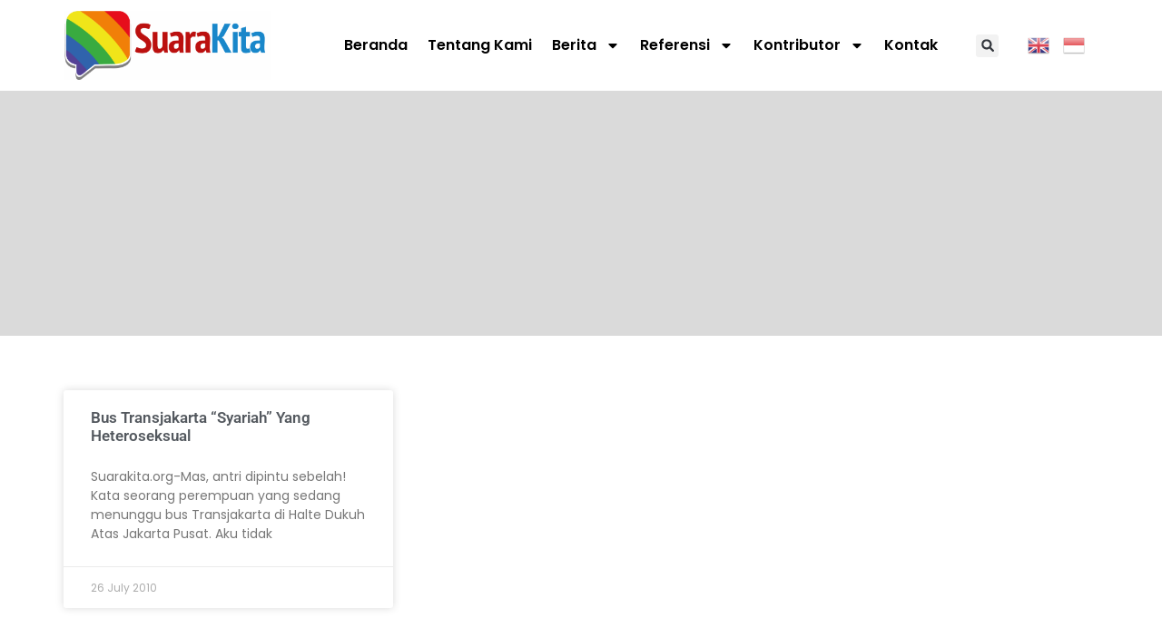

--- FILE ---
content_type: text/css
request_url: https://suarakita.org/wp-content/uploads/elementor/css/post-37258.css?ver=1755592813
body_size: 2288
content:
.elementor-widget-container .eael-protected-content-message{font-family:var( --e-global-typography-secondary-font-family ), Sans-serif;font-weight:var( --e-global-typography-secondary-font-weight );}.elementor-widget-container .protected-content-error-msg{font-family:var( --e-global-typography-secondary-font-family ), Sans-serif;font-weight:var( --e-global-typography-secondary-font-weight );}.elementor-37258 .elementor-element.elementor-element-1e833177{--display:flex;--min-height:15vh;--flex-direction:row;--container-widget-width:calc( ( 1 - var( --container-widget-flex-grow ) ) * 100% );--container-widget-height:100%;--container-widget-flex-grow:1;--container-widget-align-self:stretch;--flex-wrap-mobile:wrap;--align-items:stretch;--gap:10px 10px;--row-gap:10px;--column-gap:10px;border-style:solid;--border-style:solid;border-width:0px 0px 0px 0px;--border-top-width:0px;--border-right-width:0px;--border-bottom-width:0px;--border-left-width:0px;--border-radius:0px 0px 0px 0px;box-shadow:0px -100px 15px 90px rgba(0, 0, 0, 0.99);--padding-top:0px;--padding-bottom:0px;--padding-left:0px;--padding-right:0px;}.elementor-37258 .elementor-element.elementor-element-1e833177:not(.elementor-motion-effects-element-type-background), .elementor-37258 .elementor-element.elementor-element-1e833177 > .elementor-motion-effects-container > .elementor-motion-effects-layer{background-color:#FFFFFF;}.elementor-37258 .elementor-element.elementor-element-153176a1{--display:flex;--justify-content:center;}.elementor-widget-theme-site-logo .eael-protected-content-message{font-family:var( --e-global-typography-secondary-font-family ), Sans-serif;font-weight:var( --e-global-typography-secondary-font-weight );}.elementor-widget-theme-site-logo .protected-content-error-msg{font-family:var( --e-global-typography-secondary-font-family ), Sans-serif;font-weight:var( --e-global-typography-secondary-font-weight );}.elementor-widget-theme-site-logo .widget-image-caption{color:var( --e-global-color-text );font-family:var( --e-global-typography-text-font-family ), Sans-serif;font-weight:var( --e-global-typography-text-font-weight );}.elementor-37258 .elementor-element.elementor-element-766ce184 > .elementor-widget-container{margin:0px 0px 0px 0px;padding:0px 0px 0px 0px;}.elementor-37258 .elementor-element.elementor-element-766ce184{text-align:left;}.elementor-37258 .elementor-element.elementor-element-766ce184 img{width:85%;max-width:100%;}.elementor-37258 .elementor-element.elementor-element-5ab166ba{--display:flex;--justify-content:center;}.elementor-widget-nav-menu .eael-protected-content-message{font-family:var( --e-global-typography-secondary-font-family ), Sans-serif;font-weight:var( --e-global-typography-secondary-font-weight );}.elementor-widget-nav-menu .protected-content-error-msg{font-family:var( --e-global-typography-secondary-font-family ), Sans-serif;font-weight:var( --e-global-typography-secondary-font-weight );}.elementor-widget-nav-menu .elementor-nav-menu .elementor-item{font-family:var( --e-global-typography-primary-font-family ), Sans-serif;font-weight:var( --e-global-typography-primary-font-weight );}.elementor-widget-nav-menu .elementor-nav-menu--main .elementor-item{color:var( --e-global-color-text );fill:var( --e-global-color-text );}.elementor-widget-nav-menu .elementor-nav-menu--main .elementor-item:hover,
					.elementor-widget-nav-menu .elementor-nav-menu--main .elementor-item.elementor-item-active,
					.elementor-widget-nav-menu .elementor-nav-menu--main .elementor-item.highlighted,
					.elementor-widget-nav-menu .elementor-nav-menu--main .elementor-item:focus{color:var( --e-global-color-accent );fill:var( --e-global-color-accent );}.elementor-widget-nav-menu .elementor-nav-menu--main:not(.e--pointer-framed) .elementor-item:before,
					.elementor-widget-nav-menu .elementor-nav-menu--main:not(.e--pointer-framed) .elementor-item:after{background-color:var( --e-global-color-accent );}.elementor-widget-nav-menu .e--pointer-framed .elementor-item:before,
					.elementor-widget-nav-menu .e--pointer-framed .elementor-item:after{border-color:var( --e-global-color-accent );}.elementor-widget-nav-menu{--e-nav-menu-divider-color:var( --e-global-color-text );}.elementor-widget-nav-menu .elementor-nav-menu--dropdown .elementor-item, .elementor-widget-nav-menu .elementor-nav-menu--dropdown  .elementor-sub-item{font-family:var( --e-global-typography-accent-font-family ), Sans-serif;font-weight:var( --e-global-typography-accent-font-weight );}.elementor-37258 .elementor-element.elementor-element-30288285 .elementor-menu-toggle{margin:0 auto;}.elementor-37258 .elementor-element.elementor-element-30288285 .elementor-nav-menu .elementor-item{font-family:"Poppins", Sans-serif;font-size:16px;font-weight:600;}.elementor-37258 .elementor-element.elementor-element-30288285 .elementor-nav-menu--main .elementor-item{color:#000000;fill:#000000;padding-left:14px;padding-right:14px;}.elementor-37258 .elementor-element.elementor-element-30288285 .elementor-nav-menu--main .elementor-item:hover,
					.elementor-37258 .elementor-element.elementor-element-30288285 .elementor-nav-menu--main .elementor-item.elementor-item-active,
					.elementor-37258 .elementor-element.elementor-element-30288285 .elementor-nav-menu--main .elementor-item.highlighted,
					.elementor-37258 .elementor-element.elementor-element-30288285 .elementor-nav-menu--main .elementor-item:focus{color:#B90505;fill:#B90505;}.elementor-37258 .elementor-element.elementor-element-30288285 .elementor-nav-menu--main .elementor-item.elementor-item-active{color:#B90505;}.elementor-37258 .elementor-element.elementor-element-30288285 .elementor-nav-menu--dropdown a, .elementor-37258 .elementor-element.elementor-element-30288285 .elementor-menu-toggle{color:#000000;fill:#000000;}.elementor-37258 .elementor-element.elementor-element-30288285 .elementor-nav-menu--dropdown{background-color:#FFFFFF;}.elementor-37258 .elementor-element.elementor-element-30288285 .elementor-nav-menu--dropdown a:hover,
					.elementor-37258 .elementor-element.elementor-element-30288285 .elementor-nav-menu--dropdown a:focus,
					.elementor-37258 .elementor-element.elementor-element-30288285 .elementor-nav-menu--dropdown a.elementor-item-active,
					.elementor-37258 .elementor-element.elementor-element-30288285 .elementor-nav-menu--dropdown a.highlighted,
					.elementor-37258 .elementor-element.elementor-element-30288285 .elementor-menu-toggle:hover,
					.elementor-37258 .elementor-element.elementor-element-30288285 .elementor-menu-toggle:focus{color:#B90505;}.elementor-37258 .elementor-element.elementor-element-30288285 .elementor-nav-menu--dropdown a:hover,
					.elementor-37258 .elementor-element.elementor-element-30288285 .elementor-nav-menu--dropdown a:focus,
					.elementor-37258 .elementor-element.elementor-element-30288285 .elementor-nav-menu--dropdown a.elementor-item-active,
					.elementor-37258 .elementor-element.elementor-element-30288285 .elementor-nav-menu--dropdown a.highlighted{background-color:#02010100;}.elementor-37258 .elementor-element.elementor-element-30288285 .elementor-nav-menu--dropdown a.elementor-item-active{color:#B90505;background-color:#02010100;}.elementor-37258 .elementor-element.elementor-element-30288285 .elementor-nav-menu--dropdown .elementor-item, .elementor-37258 .elementor-element.elementor-element-30288285 .elementor-nav-menu--dropdown  .elementor-sub-item{font-family:"Poppins", Sans-serif;font-weight:normal;}.elementor-37258 .elementor-element.elementor-element-30288285 div.elementor-menu-toggle{color:#FFFFFF;}.elementor-37258 .elementor-element.elementor-element-30288285 div.elementor-menu-toggle svg{fill:#FFFFFF;}.elementor-37258 .elementor-element.elementor-element-7a67088{--display:flex;--justify-content:center;}.elementor-widget-search-form .eael-protected-content-message{font-family:var( --e-global-typography-secondary-font-family ), Sans-serif;font-weight:var( --e-global-typography-secondary-font-weight );}.elementor-widget-search-form .protected-content-error-msg{font-family:var( --e-global-typography-secondary-font-family ), Sans-serif;font-weight:var( --e-global-typography-secondary-font-weight );}.elementor-widget-search-form input[type="search"].elementor-search-form__input{font-family:var( --e-global-typography-text-font-family ), Sans-serif;font-weight:var( --e-global-typography-text-font-weight );}.elementor-widget-search-form .elementor-search-form__input,
					.elementor-widget-search-form .elementor-search-form__icon,
					.elementor-widget-search-form .elementor-lightbox .dialog-lightbox-close-button,
					.elementor-widget-search-form .elementor-lightbox .dialog-lightbox-close-button:hover,
					.elementor-widget-search-form.elementor-search-form--skin-full_screen input[type="search"].elementor-search-form__input{color:var( --e-global-color-text );fill:var( --e-global-color-text );}.elementor-widget-search-form .elementor-search-form__submit{font-family:var( --e-global-typography-text-font-family ), Sans-serif;font-weight:var( --e-global-typography-text-font-weight );background-color:var( --e-global-color-secondary );}.elementor-37258 .elementor-element.elementor-element-be75629 .elementor-search-form{text-align:center;}.elementor-37258 .elementor-element.elementor-element-be75629 .elementor-search-form__toggle{--e-search-form-toggle-size:33px;}.elementor-37258 .elementor-element.elementor-element-be75629 input[type="search"].elementor-search-form__input{font-family:"Poppins", Sans-serif;font-weight:400;}.elementor-37258 .elementor-element.elementor-element-be75629:not(.elementor-search-form--skin-full_screen) .elementor-search-form__container{border-radius:3px;}.elementor-37258 .elementor-element.elementor-element-be75629.elementor-search-form--skin-full_screen input[type="search"].elementor-search-form__input{border-radius:3px;}.elementor-37258 .elementor-element.elementor-element-3cecbcd{--display:flex;--justify-content:center;}.elementor-widget-shortcode .eael-protected-content-message{font-family:var( --e-global-typography-secondary-font-family ), Sans-serif;font-weight:var( --e-global-typography-secondary-font-weight );}.elementor-widget-shortcode .protected-content-error-msg{font-family:var( --e-global-typography-secondary-font-family ), Sans-serif;font-weight:var( --e-global-typography-secondary-font-weight );}.elementor-37258 .elementor-element.elementor-element-96e958a{--display:flex;--flex-direction:row;--container-widget-width:calc( ( 1 - var( --container-widget-flex-grow ) ) * 100% );--container-widget-height:100%;--container-widget-flex-grow:1;--container-widget-align-self:stretch;--flex-wrap-mobile:wrap;--justify-content:space-between;--align-items:center;border-style:solid;--border-style:solid;border-width:0px 0px 0px 0px;--border-top-width:0px;--border-right-width:0px;--border-bottom-width:0px;--border-left-width:0px;--border-radius:0px 0px 0px 0px;--padding-top:12px;--padding-bottom:12px;--padding-left:12px;--padding-right:12px;--z-index:100;}.elementor-37258 .elementor-element.elementor-element-96e958a:not(.elementor-motion-effects-element-type-background), .elementor-37258 .elementor-element.elementor-element-96e958a > .elementor-motion-effects-container > .elementor-motion-effects-layer{background-color:#FFFFFF;}.elementor-37258 .elementor-element.elementor-element-be8b85a{width:var( --container-widget-width, 23.367% );max-width:23.367%;--container-widget-width:23.367%;--container-widget-flex-grow:0;text-align:left;}.elementor-37258 .elementor-element.elementor-element-be8b85a > .elementor-widget-container{margin:0px 0px 0px 0px;padding:0px 0px 0px 0px;}.elementor-37258 .elementor-element.elementor-element-be8b85a.elementor-element{--flex-grow:0;--flex-shrink:0;}.elementor-37258 .elementor-element.elementor-element-be8b85a img{width:86%;max-width:100%;}.elementor-37258 .elementor-element.elementor-element-3ef47e1{width:auto;max-width:auto;}.elementor-37258 .elementor-element.elementor-element-3ef47e1 .elementor-menu-toggle{margin:0 auto;}.elementor-37258 .elementor-element.elementor-element-3ef47e1 .elementor-nav-menu .elementor-item{font-family:"Poppins", Sans-serif;font-size:16px;font-weight:600;}.elementor-37258 .elementor-element.elementor-element-3ef47e1 .elementor-nav-menu--main .elementor-item{color:#000000;fill:#000000;padding-left:11px;padding-right:11px;}.elementor-37258 .elementor-element.elementor-element-3ef47e1 .elementor-nav-menu--main .elementor-item:hover,
					.elementor-37258 .elementor-element.elementor-element-3ef47e1 .elementor-nav-menu--main .elementor-item.elementor-item-active,
					.elementor-37258 .elementor-element.elementor-element-3ef47e1 .elementor-nav-menu--main .elementor-item.highlighted,
					.elementor-37258 .elementor-element.elementor-element-3ef47e1 .elementor-nav-menu--main .elementor-item:focus{color:#B90505;fill:#B90505;}.elementor-37258 .elementor-element.elementor-element-3ef47e1 .elementor-nav-menu--main .elementor-item.elementor-item-active{color:#B90505;}.elementor-37258 .elementor-element.elementor-element-3ef47e1 .elementor-nav-menu--dropdown a, .elementor-37258 .elementor-element.elementor-element-3ef47e1 .elementor-menu-toggle{color:#000000;fill:#000000;}.elementor-37258 .elementor-element.elementor-element-3ef47e1 .elementor-nav-menu--dropdown{background-color:#FFFFFF;}.elementor-37258 .elementor-element.elementor-element-3ef47e1 .elementor-nav-menu--dropdown a:hover,
					.elementor-37258 .elementor-element.elementor-element-3ef47e1 .elementor-nav-menu--dropdown a:focus,
					.elementor-37258 .elementor-element.elementor-element-3ef47e1 .elementor-nav-menu--dropdown a.elementor-item-active,
					.elementor-37258 .elementor-element.elementor-element-3ef47e1 .elementor-nav-menu--dropdown a.highlighted,
					.elementor-37258 .elementor-element.elementor-element-3ef47e1 .elementor-menu-toggle:hover,
					.elementor-37258 .elementor-element.elementor-element-3ef47e1 .elementor-menu-toggle:focus{color:#B90505;}.elementor-37258 .elementor-element.elementor-element-3ef47e1 .elementor-nav-menu--dropdown a:hover,
					.elementor-37258 .elementor-element.elementor-element-3ef47e1 .elementor-nav-menu--dropdown a:focus,
					.elementor-37258 .elementor-element.elementor-element-3ef47e1 .elementor-nav-menu--dropdown a.elementor-item-active,
					.elementor-37258 .elementor-element.elementor-element-3ef47e1 .elementor-nav-menu--dropdown a.highlighted{background-color:#02010100;}.elementor-37258 .elementor-element.elementor-element-3ef47e1 .elementor-nav-menu--dropdown a.elementor-item-active{color:#B90505;background-color:#02010100;}.elementor-37258 .elementor-element.elementor-element-3ef47e1 .elementor-nav-menu--dropdown .elementor-item, .elementor-37258 .elementor-element.elementor-element-3ef47e1 .elementor-nav-menu--dropdown  .elementor-sub-item{font-family:"Poppins", Sans-serif;font-weight:normal;}.elementor-37258 .elementor-element.elementor-element-3ef47e1 div.elementor-menu-toggle{color:#FF0000;}.elementor-37258 .elementor-element.elementor-element-3ef47e1 div.elementor-menu-toggle svg{fill:#FF0000;}.elementor-37258 .elementor-element.elementor-element-749e19c{width:auto;max-width:auto;}.elementor-37258 .elementor-element.elementor-element-749e19c .elementor-search-form{text-align:center;}.elementor-37258 .elementor-element.elementor-element-749e19c .elementor-search-form__toggle{--e-search-form-toggle-size:25px;}.elementor-37258 .elementor-element.elementor-element-749e19c input[type="search"].elementor-search-form__input{font-family:"Poppins", Sans-serif;font-weight:400;}.elementor-37258 .elementor-element.elementor-element-749e19c:not(.elementor-search-form--skin-full_screen) .elementor-search-form__container{border-radius:3px;}.elementor-37258 .elementor-element.elementor-element-749e19c.elementor-search-form--skin-full_screen input[type="search"].elementor-search-form__input{border-radius:3px;}.elementor-37258 .elementor-element.elementor-element-3fbdb18{width:auto;max-width:auto;}.elementor-37258 .elementor-element.elementor-element-9c29bab{--display:flex;--flex-direction:column;--container-widget-width:100%;--container-widget-height:initial;--container-widget-flex-grow:0;--container-widget-align-self:initial;--flex-wrap-mobile:wrap;box-shadow:0px 0px 10px 0px rgba(0,0,0,0.5);--padding-top:20px;--padding-bottom:20px;--padding-left:0px;--padding-right:0px;}.elementor-37258 .elementor-element.elementor-element-9c29bab:not(.elementor-motion-effects-element-type-background), .elementor-37258 .elementor-element.elementor-element-9c29bab > .elementor-motion-effects-container > .elementor-motion-effects-layer{background-color:#FFFFFF;}.elementor-37258 .elementor-element.elementor-element-2dc19f0{--display:flex;--flex-direction:column;--container-widget-width:calc( ( 1 - var( --container-widget-flex-grow ) ) * 100% );--container-widget-height:initial;--container-widget-flex-grow:0;--container-widget-align-self:initial;--flex-wrap-mobile:wrap;--justify-content:center;--align-items:center;}.elementor-37258 .elementor-element.elementor-element-c7ca20b > .elementor-widget-container{margin:0px 0px 0px 0px;padding:0px 0px 0px 0px;}.elementor-37258 .elementor-element.elementor-element-c7ca20b{text-align:center;}.elementor-37258 .elementor-element.elementor-element-c7ca20b img{width:70%;}.elementor-37258 .elementor-element.elementor-element-b04ac0e{--display:flex;--flex-direction:row;--container-widget-width:calc( ( 1 - var( --container-widget-flex-grow ) ) * 100% );--container-widget-height:100%;--container-widget-flex-grow:1;--container-widget-align-self:stretch;--flex-wrap-mobile:wrap;--justify-content:center;--align-items:center;--gap:0px 10px;--row-gap:0px;--column-gap:10px;}.elementor-37258 .elementor-element.elementor-element-fe9bd9a{width:auto;max-width:auto;}.elementor-37258 .elementor-element.elementor-element-fe9bd9a .elementor-menu-toggle{margin:0 auto;}.elementor-37258 .elementor-element.elementor-element-fe9bd9a .elementor-nav-menu .elementor-item{font-family:"Poppins", Sans-serif;font-size:16px;font-weight:600;}.elementor-37258 .elementor-element.elementor-element-fe9bd9a .elementor-nav-menu--main .elementor-item{color:#000000;fill:#000000;padding-left:11px;padding-right:11px;}.elementor-37258 .elementor-element.elementor-element-fe9bd9a .elementor-nav-menu--main .elementor-item:hover,
					.elementor-37258 .elementor-element.elementor-element-fe9bd9a .elementor-nav-menu--main .elementor-item.elementor-item-active,
					.elementor-37258 .elementor-element.elementor-element-fe9bd9a .elementor-nav-menu--main .elementor-item.highlighted,
					.elementor-37258 .elementor-element.elementor-element-fe9bd9a .elementor-nav-menu--main .elementor-item:focus{color:#B90505;fill:#B90505;}.elementor-37258 .elementor-element.elementor-element-fe9bd9a .elementor-nav-menu--main .elementor-item.elementor-item-active{color:#B90505;}.elementor-37258 .elementor-element.elementor-element-fe9bd9a .elementor-nav-menu--dropdown a, .elementor-37258 .elementor-element.elementor-element-fe9bd9a .elementor-menu-toggle{color:#000000;fill:#000000;}.elementor-37258 .elementor-element.elementor-element-fe9bd9a .elementor-nav-menu--dropdown{background-color:#FFFFFF;}.elementor-37258 .elementor-element.elementor-element-fe9bd9a .elementor-nav-menu--dropdown a:hover,
					.elementor-37258 .elementor-element.elementor-element-fe9bd9a .elementor-nav-menu--dropdown a:focus,
					.elementor-37258 .elementor-element.elementor-element-fe9bd9a .elementor-nav-menu--dropdown a.elementor-item-active,
					.elementor-37258 .elementor-element.elementor-element-fe9bd9a .elementor-nav-menu--dropdown a.highlighted,
					.elementor-37258 .elementor-element.elementor-element-fe9bd9a .elementor-menu-toggle:hover,
					.elementor-37258 .elementor-element.elementor-element-fe9bd9a .elementor-menu-toggle:focus{color:#B90505;}.elementor-37258 .elementor-element.elementor-element-fe9bd9a .elementor-nav-menu--dropdown a:hover,
					.elementor-37258 .elementor-element.elementor-element-fe9bd9a .elementor-nav-menu--dropdown a:focus,
					.elementor-37258 .elementor-element.elementor-element-fe9bd9a .elementor-nav-menu--dropdown a.elementor-item-active,
					.elementor-37258 .elementor-element.elementor-element-fe9bd9a .elementor-nav-menu--dropdown a.highlighted{background-color:#02010100;}.elementor-37258 .elementor-element.elementor-element-fe9bd9a .elementor-nav-menu--dropdown a.elementor-item-active{color:#B90505;background-color:#02010100;}.elementor-37258 .elementor-element.elementor-element-fe9bd9a .elementor-nav-menu--dropdown .elementor-item, .elementor-37258 .elementor-element.elementor-element-fe9bd9a .elementor-nav-menu--dropdown  .elementor-sub-item{font-family:"Poppins", Sans-serif;font-weight:normal;}.elementor-37258 .elementor-element.elementor-element-fe9bd9a div.elementor-menu-toggle{color:#FF0000;}.elementor-37258 .elementor-element.elementor-element-fe9bd9a div.elementor-menu-toggle svg{fill:#FF0000;}.elementor-37258 .elementor-element.elementor-element-792715a .elementor-search-form__container{min-height:38px;}.elementor-37258 .elementor-element.elementor-element-792715a .elementor-search-form__submit{min-width:38px;}body:not(.rtl) .elementor-37258 .elementor-element.elementor-element-792715a .elementor-search-form__icon{padding-left:calc(38px / 3);}body.rtl .elementor-37258 .elementor-element.elementor-element-792715a .elementor-search-form__icon{padding-right:calc(38px / 3);}.elementor-37258 .elementor-element.elementor-element-792715a .elementor-search-form__input, .elementor-37258 .elementor-element.elementor-element-792715a.elementor-search-form--button-type-text .elementor-search-form__submit{padding-left:calc(38px / 3);padding-right:calc(38px / 3);}.elementor-37258 .elementor-element.elementor-element-792715a input[type="search"].elementor-search-form__input{font-family:"Poppins", Sans-serif;font-weight:400;}.elementor-37258 .elementor-element.elementor-element-792715a:not(.elementor-search-form--skin-full_screen) .elementor-search-form__container{border-color:#000000;border-width:2px 2px 2px 2px;border-radius:3px;}.elementor-37258 .elementor-element.elementor-element-792715a.elementor-search-form--skin-full_screen input[type="search"].elementor-search-form__input{border-color:#000000;border-width:2px 2px 2px 2px;border-radius:3px;}.elementor-37258 .elementor-element.elementor-element-c2087de{width:auto;max-width:auto;}.elementor-theme-builder-content-area{height:400px;}.elementor-location-header:before, .elementor-location-footer:before{content:"";display:table;clear:both;}@media(min-width:768px){.elementor-37258 .elementor-element.elementor-element-153176a1{--width:23%;}.elementor-37258 .elementor-element.elementor-element-5ab166ba{--width:73%;}.elementor-37258 .elementor-element.elementor-element-7a67088{--width:5%;}.elementor-37258 .elementor-element.elementor-element-3cecbcd{--width:10%;}}@media(max-width:767px){.elementor-37258 .elementor-element.elementor-element-1e833177{--margin-top:0px;--margin-bottom:0px;--margin-left:0px;--margin-right:0px;--padding-top:5px;--padding-bottom:0px;--padding-left:20px;--padding-right:20px;}.elementor-37258 .elementor-element.elementor-element-153176a1{--width:65%;--justify-content:center;}.elementor-37258 .elementor-element.elementor-element-766ce184{text-align:left;}.elementor-37258 .elementor-element.elementor-element-5ab166ba{--width:34%;}.elementor-37258 .elementor-element.elementor-element-30288285 .elementor-nav-menu--dropdown .elementor-item, .elementor-37258 .elementor-element.elementor-element-30288285 .elementor-nav-menu--dropdown  .elementor-sub-item{font-size:16px;}.elementor-37258 .elementor-element.elementor-element-30288285 .elementor-nav-menu--dropdown a{padding-left:30px;padding-right:30px;padding-top:10px;padding-bottom:10px;}.elementor-37258 .elementor-element.elementor-element-30288285 .elementor-nav-menu--main > .elementor-nav-menu > li > .elementor-nav-menu--dropdown, .elementor-37258 .elementor-element.elementor-element-30288285 .elementor-nav-menu__container.elementor-nav-menu--dropdown{margin-top:8px !important;}.elementor-37258 .elementor-element.elementor-element-7a67088{--width:34%;}.elementor-37258 .elementor-element.elementor-element-3cecbcd{--width:34%;}.elementor-37258 .elementor-element.elementor-element-96e958a{--min-height:0px;--justify-content:space-evenly;--align-items:center;--container-widget-width:calc( ( 1 - var( --container-widget-flex-grow ) ) * 100% );--padding-top:10px;--padding-bottom:10px;--padding-left:5px;--padding-right:5px;}.elementor-37258 .elementor-element.elementor-element-be8b85a > .elementor-widget-container{margin:0px -80px 0px 0px;padding:0px 0px 0px 0px;}.elementor-37258 .elementor-element.elementor-element-be8b85a{text-align:left;}.elementor-37258 .elementor-element.elementor-element-be8b85a img{width:32%;max-width:60%;}.elementor-37258 .elementor-element.elementor-element-3ef47e1.elementor-element{--align-self:center;}.elementor-37258 .elementor-element.elementor-element-3ef47e1 .elementor-nav-menu--dropdown .elementor-item, .elementor-37258 .elementor-element.elementor-element-3ef47e1 .elementor-nav-menu--dropdown  .elementor-sub-item{font-size:16px;}.elementor-37258 .elementor-element.elementor-element-3ef47e1 .elementor-nav-menu--dropdown a{padding-left:30px;padding-right:30px;padding-top:10px;padding-bottom:10px;}.elementor-37258 .elementor-element.elementor-element-3ef47e1 .elementor-nav-menu--main > .elementor-nav-menu > li > .elementor-nav-menu--dropdown, .elementor-37258 .elementor-element.elementor-element-3ef47e1 .elementor-nav-menu__container.elementor-nav-menu--dropdown{margin-top:8px !important;}.elementor-37258 .elementor-element.elementor-element-3fbdb18 > .elementor-widget-container{margin:0px 0px 0px 0px;padding:0px 0px 0px 0px;}.elementor-37258 .elementor-element.elementor-element-3fbdb18.elementor-element{--align-self:center;--order:99999 /* order end hack */;}.elementor-37258 .elementor-element.elementor-element-2dc19f0{--justify-content:center;--margin-top:0px;--margin-bottom:0px;--margin-left:0px;--margin-right:0px;--padding-top:0px;--padding-bottom:0px;--padding-left:0px;--padding-right:0px;}.elementor-37258 .elementor-element.elementor-element-2dc19f0.e-con{--align-self:center;}.elementor-37258 .elementor-element.elementor-element-c7ca20b img{width:80%;}.elementor-37258 .elementor-element.elementor-element-b04ac0e{--flex-direction:row;--container-widget-width:initial;--container-widget-height:100%;--container-widget-flex-grow:1;--container-widget-align-self:stretch;--flex-wrap-mobile:wrap;--gap:0px 30px;--row-gap:0px;--column-gap:30px;--margin-top:0px;--margin-bottom:0px;--margin-left:0px;--margin-right:0px;--padding-top:0px;--padding-bottom:0px;--padding-left:0px;--padding-right:0px;}.elementor-37258 .elementor-element.elementor-element-fe9bd9a > .elementor-widget-container{margin:0px 0px 0px 0px;padding:0px 0px 0px 0px;}.elementor-37258 .elementor-element.elementor-element-fe9bd9a.elementor-element{--align-self:center;}.elementor-37258 .elementor-element.elementor-element-fe9bd9a{--e-nav-menu-horizontal-menu-item-margin:calc( 0px / 2 );--nav-menu-icon-size:28px;}.elementor-37258 .elementor-element.elementor-element-fe9bd9a .elementor-nav-menu--main:not(.elementor-nav-menu--layout-horizontal) .elementor-nav-menu > li:not(:last-child){margin-bottom:0px;}.elementor-37258 .elementor-element.elementor-element-fe9bd9a .elementor-nav-menu--dropdown .elementor-item, .elementor-37258 .elementor-element.elementor-element-fe9bd9a .elementor-nav-menu--dropdown  .elementor-sub-item{font-size:16px;}.elementor-37258 .elementor-element.elementor-element-fe9bd9a .elementor-nav-menu--dropdown a{padding-left:30px;padding-right:30px;padding-top:9px;padding-bottom:9px;}.elementor-37258 .elementor-element.elementor-element-fe9bd9a .elementor-nav-menu--main > .elementor-nav-menu > li > .elementor-nav-menu--dropdown, .elementor-37258 .elementor-element.elementor-element-fe9bd9a .elementor-nav-menu__container.elementor-nav-menu--dropdown{margin-top:8px !important;}.elementor-37258 .elementor-element.elementor-element-792715a{width:var( --container-widget-width, 150px );max-width:150px;--container-widget-width:150px;--container-widget-flex-grow:0;}.elementor-37258 .elementor-element.elementor-element-792715a > .elementor-widget-container{margin:0px 10px 0px 0px;padding:0px 0px 0px 0px;}.elementor-37258 .elementor-element.elementor-element-792715a.elementor-element{--align-self:center;}.elementor-37258 .elementor-element.elementor-element-792715a .elementor-search-form__icon{--e-search-form-icon-size-minimal:14px;}.elementor-37258 .elementor-element.elementor-element-792715a input[type="search"].elementor-search-form__input{font-size:14px;}.elementor-37258 .elementor-element.elementor-element-c2087de{width:auto;max-width:auto;}.elementor-37258 .elementor-element.elementor-element-c2087de > .elementor-widget-container{margin:0px 0px 0px 10px;padding:0px 0px 0px 0px;}.elementor-37258 .elementor-element.elementor-element-c2087de.elementor-element{--align-self:center;}}

--- FILE ---
content_type: text/css
request_url: https://suarakita.org/wp-content/uploads/elementor/css/post-38647.css?ver=1755592782
body_size: 1635
content:
.elementor-widget-section .eael-protected-content-message{font-family:var( --e-global-typography-secondary-font-family ), Sans-serif;font-weight:var( --e-global-typography-secondary-font-weight );}.elementor-widget-section .protected-content-error-msg{font-family:var( --e-global-typography-secondary-font-family ), Sans-serif;font-weight:var( --e-global-typography-secondary-font-weight );}.elementor-38647 .elementor-element.elementor-element-77bd1834:not(.elementor-motion-effects-element-type-background), .elementor-38647 .elementor-element.elementor-element-77bd1834 > .elementor-motion-effects-container > .elementor-motion-effects-layer{background-color:#343E4A;}.elementor-38647 .elementor-element.elementor-element-77bd1834{transition:background 0.3s, border 0.3s, border-radius 0.3s, box-shadow 0.3s;padding:030px 0px 010px 0px;}.elementor-38647 .elementor-element.elementor-element-77bd1834 > .elementor-background-overlay{transition:background 0.3s, border-radius 0.3s, opacity 0.3s;}.elementor-38647 .elementor-element.elementor-element-68bbd22 > .elementor-widget-wrap > .elementor-widget:not(.elementor-widget__width-auto):not(.elementor-widget__width-initial):not(:last-child):not(.elementor-absolute){margin-bottom:0px;}.elementor-38647 .elementor-element.elementor-element-68bbd22 > .elementor-element-populated{padding:0px 0px 0px 0px;}.elementor-38647 .elementor-element.elementor-element-66214760 > .elementor-container{max-width:1170px;}.elementor-38647 .elementor-element.elementor-element-66214760{border-style:solid;border-width:0px 0px 1px 0px;border-color:#D0EDFD;padding:30px 0px 30px 0px;}.elementor-38647 .elementor-element.elementor-element-7ffe0016 > .elementor-widget-wrap > .elementor-widget:not(.elementor-widget__width-auto):not(.elementor-widget__width-initial):not(:last-child):not(.elementor-absolute){margin-bottom:0px;}.elementor-38647 .elementor-element.elementor-element-7ffe0016 > .elementor-element-populated{padding:0px 0px 0px 0px;}.elementor-widget-heading .eael-protected-content-message{font-family:var( --e-global-typography-secondary-font-family ), Sans-serif;font-weight:var( --e-global-typography-secondary-font-weight );}.elementor-widget-heading .protected-content-error-msg{font-family:var( --e-global-typography-secondary-font-family ), Sans-serif;font-weight:var( --e-global-typography-secondary-font-weight );}.elementor-widget-heading .elementor-heading-title{font-family:var( --e-global-typography-primary-font-family ), Sans-serif;font-weight:var( --e-global-typography-primary-font-weight );color:var( --e-global-color-primary );}.elementor-38647 .elementor-element.elementor-element-6864ef8 > .elementor-widget-container{padding:0px 0px 25px 0px;}.elementor-38647 .elementor-element.elementor-element-6864ef8{text-align:left;}.elementor-38647 .elementor-element.elementor-element-6864ef8 .elementor-heading-title{font-family:"Poppins", Sans-serif;font-size:18px;font-weight:500;text-transform:uppercase;line-height:1.2em;color:#FFFFFF;}.elementor-widget-posts .elementor-button{background-color:var( --e-global-color-accent );font-family:var( --e-global-typography-accent-font-family ), Sans-serif;font-weight:var( --e-global-typography-accent-font-weight );}.elementor-widget-posts .eael-protected-content-message{font-family:var( --e-global-typography-secondary-font-family ), Sans-serif;font-weight:var( --e-global-typography-secondary-font-weight );}.elementor-widget-posts .protected-content-error-msg{font-family:var( --e-global-typography-secondary-font-family ), Sans-serif;font-weight:var( --e-global-typography-secondary-font-weight );}.elementor-widget-posts .elementor-post__title, .elementor-widget-posts .elementor-post__title a{color:var( --e-global-color-secondary );font-family:var( --e-global-typography-primary-font-family ), Sans-serif;font-weight:var( --e-global-typography-primary-font-weight );}.elementor-widget-posts .elementor-post__meta-data{font-family:var( --e-global-typography-secondary-font-family ), Sans-serif;font-weight:var( --e-global-typography-secondary-font-weight );}.elementor-widget-posts .elementor-post__excerpt p{font-family:var( --e-global-typography-text-font-family ), Sans-serif;font-weight:var( --e-global-typography-text-font-weight );}.elementor-widget-posts .elementor-post__read-more{color:var( --e-global-color-accent );}.elementor-widget-posts a.elementor-post__read-more{font-family:var( --e-global-typography-accent-font-family ), Sans-serif;font-weight:var( --e-global-typography-accent-font-weight );}.elementor-widget-posts .elementor-post__card .elementor-post__badge{background-color:var( --e-global-color-accent );font-family:var( --e-global-typography-accent-font-family ), Sans-serif;font-weight:var( --e-global-typography-accent-font-weight );}.elementor-widget-posts .elementor-pagination{font-family:var( --e-global-typography-secondary-font-family ), Sans-serif;font-weight:var( --e-global-typography-secondary-font-weight );}.elementor-widget-posts .e-load-more-message{font-family:var( --e-global-typography-secondary-font-family ), Sans-serif;font-weight:var( --e-global-typography-secondary-font-weight );}.elementor-38647 .elementor-element.elementor-element-3eeafe2{--grid-row-gap:25px;--grid-column-gap:20px;}.elementor-38647 .elementor-element.elementor-element-3eeafe2 .elementor-posts-container .elementor-post__thumbnail{padding-bottom:calc( 0.66 * 100% );}.elementor-38647 .elementor-element.elementor-element-3eeafe2:after{content:"0.66";}.elementor-38647 .elementor-element.elementor-element-3eeafe2 .elementor-post__thumbnail__link{width:100%;}.elementor-38647 .elementor-element.elementor-element-3eeafe2 .elementor-post__meta-data span + span:before{content:"•";}.elementor-38647 .elementor-element.elementor-element-3eeafe2 .elementor-post__text{padding:0 20px;margin-top:5px;}.elementor-38647 .elementor-element.elementor-element-3eeafe2 .elementor-post__meta-data{padding:10px 20px;font-family:"Poppins", Sans-serif;font-size:11px;font-weight:400;}.elementor-38647 .elementor-element.elementor-element-3eeafe2 .elementor-post__avatar{padding-right:20px;padding-left:20px;}.elementor-38647 .elementor-element.elementor-element-3eeafe2 .elementor-post__badge{right:0;}.elementor-38647 .elementor-element.elementor-element-3eeafe2 .elementor-post__card .elementor-post__badge{background-color:#B90505;margin:20px;}.elementor-38647 .elementor-element.elementor-element-3eeafe2 .elementor-post__title, .elementor-38647 .elementor-element.elementor-element-3eeafe2 .elementor-post__title a{font-family:"Poppins", Sans-serif;font-size:16px;font-weight:600;}.elementor-38647 .elementor-element.elementor-element-3eeafe2 .elementor-post__title{margin-bottom:25px;}.elementor-38647 .elementor-element.elementor-element-3eeafe2 .elementor-post__read-more{color:#B90505;}.elementor-38647 .elementor-element.elementor-element-3eeafe2 a.elementor-post__read-more{font-family:"Poppins", Sans-serif;font-size:12px;font-weight:400;text-transform:none;}.elementor-38647 .elementor-element.elementor-element-71142613 > .elementor-widget-wrap > .elementor-widget:not(.elementor-widget__width-auto):not(.elementor-widget__width-initial):not(:last-child):not(.elementor-absolute){margin-bottom:0px;}.elementor-38647 .elementor-element.elementor-element-71142613 > .elementor-element-populated{padding:0px 0px 0px 40px;}.elementor-38647 .elementor-element.elementor-element-4696cc28 > .elementor-widget-container{padding:0px 0px 15px 0px;}.elementor-38647 .elementor-element.elementor-element-4696cc28{text-align:left;}.elementor-38647 .elementor-element.elementor-element-4696cc28 .elementor-heading-title{font-family:"Poppins", Sans-serif;font-size:18px;font-weight:500;text-transform:uppercase;line-height:1.2em;color:#FFFFFF;}.elementor-38647 .elementor-element.elementor-element-60815b9a{text-align:left;}.elementor-38647 .elementor-element.elementor-element-60815b9a .elementor-heading-title{font-family:"Poppins", Sans-serif;font-size:14px;font-weight:400;line-height:1.7em;letter-spacing:0px;word-spacing:0em;color:#FFFFFF;}.elementor-38647 .elementor-element.elementor-element-2de14cdb > .elementor-widget-container{padding:30px 0px 15px 0px;}.elementor-38647 .elementor-element.elementor-element-2de14cdb{text-align:left;}.elementor-38647 .elementor-element.elementor-element-2de14cdb .elementor-heading-title{font-family:"Poppins", Sans-serif;font-size:18px;font-weight:500;text-transform:uppercase;line-height:1.2em;color:#FFFFFF;}.elementor-widget-icon-list .eael-protected-content-message{font-family:var( --e-global-typography-secondary-font-family ), Sans-serif;font-weight:var( --e-global-typography-secondary-font-weight );}.elementor-widget-icon-list .protected-content-error-msg{font-family:var( --e-global-typography-secondary-font-family ), Sans-serif;font-weight:var( --e-global-typography-secondary-font-weight );}.elementor-widget-icon-list .elementor-icon-list-item:not(:last-child):after{border-color:var( --e-global-color-text );}.elementor-widget-icon-list .elementor-icon-list-icon i{color:var( --e-global-color-primary );}.elementor-widget-icon-list .elementor-icon-list-icon svg{fill:var( --e-global-color-primary );}.elementor-widget-icon-list .elementor-icon-list-item > .elementor-icon-list-text, .elementor-widget-icon-list .elementor-icon-list-item > a{font-family:var( --e-global-typography-text-font-family ), Sans-serif;font-weight:var( --e-global-typography-text-font-weight );}.elementor-widget-icon-list .elementor-icon-list-text{color:var( --e-global-color-secondary );}.elementor-38647 .elementor-element.elementor-element-5f2cdf7 > .elementor-widget-container{padding:0px 0px 0px 0px;}.elementor-38647 .elementor-element.elementor-element-5f2cdf7 .elementor-icon-list-icon i{color:#FFFFFF;transition:color 0.3s;}.elementor-38647 .elementor-element.elementor-element-5f2cdf7 .elementor-icon-list-icon svg{fill:#FFFFFF;transition:fill 0.3s;}.elementor-38647 .elementor-element.elementor-element-5f2cdf7{--e-icon-list-icon-size:14px;--icon-vertical-offset:0px;}.elementor-38647 .elementor-element.elementor-element-5f2cdf7 .elementor-icon-list-item > .elementor-icon-list-text, .elementor-38647 .elementor-element.elementor-element-5f2cdf7 .elementor-icon-list-item > a{font-family:"Poppins", Sans-serif;font-size:14px;font-weight:400;line-height:1.7em;}.elementor-38647 .elementor-element.elementor-element-5f2cdf7 .elementor-icon-list-text{color:#FFFFFF;transition:color 0.3s;}.elementor-38647 .elementor-element.elementor-element-5f2cdf7 .elementor-icon-list-item:hover .elementor-icon-list-text{color:#B90505;}.elementor-widget-social-icons .eael-protected-content-message{font-family:var( --e-global-typography-secondary-font-family ), Sans-serif;font-weight:var( --e-global-typography-secondary-font-weight );}.elementor-widget-social-icons .protected-content-error-msg{font-family:var( --e-global-typography-secondary-font-family ), Sans-serif;font-weight:var( --e-global-typography-secondary-font-weight );}.elementor-38647 .elementor-element.elementor-element-15d7760b{--grid-template-columns:repeat(0, auto);--icon-size:20px;--grid-column-gap:12px;--grid-row-gap:0px;}.elementor-38647 .elementor-element.elementor-element-15d7760b .elementor-widget-container{text-align:left;}.elementor-38647 .elementor-element.elementor-element-15d7760b > .elementor-widget-container{padding:20px 0px 0px 0px;}.elementor-38647 .elementor-element.elementor-element-15d7760b .elementor-social-icon{background-color:#B90505;--icon-padding:0.5em;}.elementor-38647 .elementor-element.elementor-element-15d7760b .elementor-social-icon i{color:#FFFFFF;}.elementor-38647 .elementor-element.elementor-element-15d7760b .elementor-social-icon svg{fill:#FFFFFF;}.elementor-38647 .elementor-element.elementor-element-15d7760b .elementor-icon{border-radius:5px 5px 5px 5px;}.elementor-38647 .elementor-element.elementor-element-15d7760b .elementor-social-icon:hover{background-color:#0187CE;}.elementor-38647 .elementor-element.elementor-element-15d7760b .elementor-social-icon:hover i{color:#FFFFFF;}.elementor-38647 .elementor-element.elementor-element-15d7760b .elementor-social-icon:hover svg{fill:#FFFFFF;}.elementor-38647 .elementor-element.elementor-element-602488c4{padding:10px 0px 0px 0px;}.elementor-38647 .elementor-element.elementor-element-183d27d3 > .elementor-widget-wrap > .elementor-widget:not(.elementor-widget__width-auto):not(.elementor-widget__width-initial):not(:last-child):not(.elementor-absolute){margin-bottom:0px;}.elementor-38647 .elementor-element.elementor-element-183d27d3 > .elementor-element-populated{padding:0px 0px 0px 0px;}.elementor-38647 .elementor-element.elementor-element-13d2be8a .elementor-heading-title{font-family:"Poppins", Sans-serif;font-size:15px;font-weight:400;line-height:1.2em;letter-spacing:0px;word-spacing:0em;color:#FFFFFF;}.elementor-38647 .elementor-element.elementor-element-140d9a05 > .elementor-widget-wrap > .elementor-widget:not(.elementor-widget__width-auto):not(.elementor-widget__width-initial):not(:last-child):not(.elementor-absolute){margin-bottom:0px;}.elementor-38647 .elementor-element.elementor-element-140d9a05 > .elementor-element-populated{padding:0px 0px 0px 0px;}.elementor-38647 .elementor-element.elementor-element-d45fcff .elementor-heading-title{font-family:"DM Sans", Sans-serif;font-size:18px;font-weight:400;line-height:1.2em;letter-spacing:0px;word-spacing:0em;color:#373547;}.elementor-theme-builder-content-area{height:400px;}.elementor-location-header:before, .elementor-location-footer:before{content:"";display:table;clear:both;}@media(max-width:1024px){.elementor-38647 .elementor-element.elementor-element-77bd1834{padding:40px 0px 40px 0px;}.elementor-38647 .elementor-element.elementor-element-66214760{padding:40px 20px 40px 20px;}.elementor-38647 .elementor-element.elementor-element-6864ef8 .elementor-heading-title{font-size:16px;}.elementor-38647 .elementor-element.elementor-element-4696cc28 .elementor-heading-title{font-size:16px;}.elementor-38647 .elementor-element.elementor-element-60815b9a .elementor-heading-title{font-size:14px;}.elementor-38647 .elementor-element.elementor-element-2de14cdb .elementor-heading-title{font-size:16px;}.elementor-38647 .elementor-element.elementor-element-5f2cdf7 .elementor-icon-list-item > .elementor-icon-list-text, .elementor-38647 .elementor-element.elementor-element-5f2cdf7 .elementor-icon-list-item > a{font-size:14px;}.elementor-38647 .elementor-element.elementor-element-15d7760b{--icon-size:16px;--grid-column-gap:8px;}.elementor-38647 .elementor-element.elementor-element-602488c4{padding:20px 20px 20px 20px;}.elementor-38647 .elementor-element.elementor-element-13d2be8a .elementor-heading-title{font-size:16px;}.elementor-38647 .elementor-element.elementor-element-d45fcff .elementor-heading-title{font-size:16px;}}@media(max-width:767px){.elementor-38647 .elementor-element.elementor-element-77bd1834{padding:20px 20px 20px 20px;}.elementor-38647 .elementor-element.elementor-element-66214760{padding:0px 0px 0px 0px;}.elementor-38647 .elementor-element.elementor-element-7ffe0016 > .elementor-element-populated{margin:0px 0px 20px 0px;--e-column-margin-right:0px;--e-column-margin-left:0px;padding:0px 0px 0px 0px;}.elementor-38647 .elementor-element.elementor-element-6864ef8 > .elementor-widget-container{padding:0px 0px 20px 0px;}.elementor-38647 .elementor-element.elementor-element-6864ef8{text-align:left;}.elementor-38647 .elementor-element.elementor-element-6864ef8 .elementor-heading-title{font-size:15px;}.elementor-38647 .elementor-element.elementor-element-3eeafe2 .elementor-posts-container .elementor-post__thumbnail{padding-bottom:calc( 0.5 * 100% );}.elementor-38647 .elementor-element.elementor-element-3eeafe2:after{content:"0.5";}.elementor-38647 .elementor-element.elementor-element-3eeafe2 .elementor-post__thumbnail__link{width:100%;}.elementor-38647 .elementor-element.elementor-element-71142613 > .elementor-element-populated{margin:0px 0px 0px 0px;--e-column-margin-right:0px;--e-column-margin-left:0px;padding:0px 0px 0px 0px;}.elementor-38647 .elementor-element.elementor-element-4696cc28 > .elementor-widget-container{padding:20px 0px 20px 0px;}.elementor-38647 .elementor-element.elementor-element-4696cc28{text-align:left;}.elementor-38647 .elementor-element.elementor-element-4696cc28 .elementor-heading-title{font-size:15px;}.elementor-38647 .elementor-element.elementor-element-60815b9a > .elementor-widget-container{padding:10px 0px 0px 0px;}.elementor-38647 .elementor-element.elementor-element-60815b9a{text-align:left;}.elementor-38647 .elementor-element.elementor-element-2de14cdb > .elementor-widget-container{padding:20px 0px 20px 0px;}.elementor-38647 .elementor-element.elementor-element-2de14cdb{text-align:left;}.elementor-38647 .elementor-element.elementor-element-15d7760b .elementor-widget-container{text-align:center;}.elementor-38647 .elementor-element.elementor-element-15d7760b > .elementor-widget-container{padding:20px 0px 20px 0px;}.elementor-38647 .elementor-element.elementor-element-183d27d3 > .elementor-element-populated{margin:0px 0px 0px 0px;--e-column-margin-right:0px;--e-column-margin-left:0px;}.elementor-38647 .elementor-element.elementor-element-13d2be8a{text-align:center;}.elementor-38647 .elementor-element.elementor-element-13d2be8a .elementor-heading-title{font-size:12px;}.elementor-38647 .elementor-element.elementor-element-d45fcff{text-align:center;}}@media(min-width:768px){.elementor-38647 .elementor-element.elementor-element-7ffe0016{width:65%;}.elementor-38647 .elementor-element.elementor-element-71142613{width:35%;}}@media(max-width:1024px) and (min-width:768px){.elementor-38647 .elementor-element.elementor-element-7ffe0016{width:20%;}.elementor-38647 .elementor-element.elementor-element-71142613{width:25%;}}

--- FILE ---
content_type: text/css
request_url: https://suarakita.org/wp-content/uploads/elementor/css/post-39911.css?ver=1755592854
body_size: 931
content:
.elementor-widget-container .eael-protected-content-message{font-family:var( --e-global-typography-secondary-font-family ), Sans-serif;font-weight:var( --e-global-typography-secondary-font-weight );}.elementor-widget-container .protected-content-error-msg{font-family:var( --e-global-typography-secondary-font-family ), Sans-serif;font-weight:var( --e-global-typography-secondary-font-weight );}.elementor-39911 .elementor-element.elementor-element-d004199{--display:flex;--flex-direction:row;--container-widget-width:calc( ( 1 - var( --container-widget-flex-grow ) ) * 100% );--container-widget-height:100%;--container-widget-flex-grow:1;--container-widget-align-self:stretch;--flex-wrap-mobile:wrap;--align-items:stretch;--gap:0px 0px;--row-gap:0px;--column-gap:0px;--overlay-opacity:0.2;--margin-top:0px;--margin-bottom:0px;--margin-left:0px;--margin-right:0px;--padding-top:150px;--padding-bottom:100px;--padding-left:0px;--padding-right:0px;}.elementor-39911 .elementor-element.elementor-element-d004199:not(.elementor-motion-effects-element-type-background), .elementor-39911 .elementor-element.elementor-element-d004199 > .elementor-motion-effects-container > .elementor-motion-effects-layer{background-color:#DADADA;}.elementor-39911 .elementor-element.elementor-element-d004199::before, .elementor-39911 .elementor-element.elementor-element-d004199 > .elementor-background-video-container::before, .elementor-39911 .elementor-element.elementor-element-d004199 > .e-con-inner > .elementor-background-video-container::before, .elementor-39911 .elementor-element.elementor-element-d004199 > .elementor-background-slideshow::before, .elementor-39911 .elementor-element.elementor-element-d004199 > .e-con-inner > .elementor-background-slideshow::before, .elementor-39911 .elementor-element.elementor-element-d004199 > .elementor-motion-effects-container > .elementor-motion-effects-layer::before{background-image:url("https://suarakita.org/wp-content/uploads/2023/02/tol-e1677211760979.png");--background-overlay:'';background-repeat:no-repeat;background-size:cover;}.elementor-39911 .elementor-element.elementor-element-a0793f3{--display:flex;}.elementor-39911 .elementor-element.elementor-element-347d932{--display:flex;--flex-direction:column;--container-widget-width:100%;--container-widget-height:initial;--container-widget-flex-grow:0;--container-widget-align-self:initial;--flex-wrap-mobile:wrap;--margin-top:50px;--margin-bottom:0px;--margin-left:0px;--margin-right:0px;}.elementor-widget-archive-posts .elementor-button{background-color:var( --e-global-color-accent );font-family:var( --e-global-typography-accent-font-family ), Sans-serif;font-weight:var( --e-global-typography-accent-font-weight );}.elementor-widget-archive-posts .eael-protected-content-message{font-family:var( --e-global-typography-secondary-font-family ), Sans-serif;font-weight:var( --e-global-typography-secondary-font-weight );}.elementor-widget-archive-posts .protected-content-error-msg{font-family:var( --e-global-typography-secondary-font-family ), Sans-serif;font-weight:var( --e-global-typography-secondary-font-weight );}.elementor-widget-archive-posts .elementor-post__title, .elementor-widget-archive-posts .elementor-post__title a{color:var( --e-global-color-secondary );font-family:var( --e-global-typography-primary-font-family ), Sans-serif;font-weight:var( --e-global-typography-primary-font-weight );}.elementor-widget-archive-posts .elementor-post__meta-data{font-family:var( --e-global-typography-secondary-font-family ), Sans-serif;font-weight:var( --e-global-typography-secondary-font-weight );}.elementor-widget-archive-posts .elementor-post__excerpt p{font-family:var( --e-global-typography-text-font-family ), Sans-serif;font-weight:var( --e-global-typography-text-font-weight );}.elementor-widget-archive-posts .elementor-post__read-more{color:var( --e-global-color-accent );}.elementor-widget-archive-posts a.elementor-post__read-more{font-family:var( --e-global-typography-accent-font-family ), Sans-serif;font-weight:var( --e-global-typography-accent-font-weight );}.elementor-widget-archive-posts .elementor-post__card .elementor-post__badge{background-color:var( --e-global-color-accent );font-family:var( --e-global-typography-accent-font-family ), Sans-serif;font-weight:var( --e-global-typography-accent-font-weight );}.elementor-widget-archive-posts .elementor-pagination{font-family:var( --e-global-typography-secondary-font-family ), Sans-serif;font-weight:var( --e-global-typography-secondary-font-weight );}.elementor-widget-archive-posts .e-load-more-message{font-family:var( --e-global-typography-secondary-font-family ), Sans-serif;font-weight:var( --e-global-typography-secondary-font-weight );}.elementor-widget-archive-posts .elementor-posts-nothing-found{color:var( --e-global-color-text );font-family:var( --e-global-typography-text-font-family ), Sans-serif;font-weight:var( --e-global-typography-text-font-weight );}.elementor-39911 .elementor-element.elementor-element-e3f538f{--grid-row-gap:35px;--grid-column-gap:25px;}.elementor-39911 .elementor-element.elementor-element-e3f538f .elementor-posts-container .elementor-post__thumbnail{padding-bottom:calc( 1 * 100% );}.elementor-39911 .elementor-element.elementor-element-e3f538f:after{content:"1";}.elementor-39911 .elementor-element.elementor-element-e3f538f .elementor-post__thumbnail__link{width:100%;}.elementor-39911 .elementor-element.elementor-element-e3f538f .elementor-post__meta-data span + span:before{content:"•";}.elementor-39911 .elementor-element.elementor-element-e3f538f .elementor-post__text{margin-top:20px;}.elementor-39911 .elementor-element.elementor-element-e3f538f .elementor-post__title, .elementor-39911 .elementor-element.elementor-element-e3f538f .elementor-post__title a{font-family:"Roboto", Sans-serif;font-size:17px;font-weight:600;}.elementor-39911 .elementor-element.elementor-element-0c8c187{--display:flex;--margin-top:0px;--margin-bottom:0px;--margin-left:0px;--margin-right:0px;--padding-top:50px;--padding-bottom:100px;--padding-left:0px;--padding-right:0px;}.elementor-widget-ucaddon_archive_pagination .eael-protected-content-message{font-family:var( --e-global-typography-secondary-font-family ), Sans-serif;font-weight:var( --e-global-typography-secondary-font-weight );}.elementor-widget-ucaddon_archive_pagination .protected-content-error-msg{font-family:var( --e-global-typography-secondary-font-family ), Sans-serif;font-weight:var( --e-global-typography-secondary-font-weight );}.elementor-widget-ucaddon_archive_pagination .archive_pagination{font-family:var( --e-global-typography-text-font-family ), Sans-serif;font-weight:var( --e-global-typography-text-font-weight );}.elementor-39911 .elementor-element.elementor-element-ee6547a .archive_pagination{border-radius:0px;}.elementor-39911 .elementor-element.elementor-element-ee6547a .page-numbers{min-width:30px;height:30px;border-radius:20px;}@media(max-width:1024px) and (min-width:768px){.elementor-39911 .elementor-element.elementor-element-a0793f3{--width:100%;}}@media(max-width:1024px){.elementor-39911 .elementor-element.elementor-element-d004199{--padding-top:120px;--padding-bottom:60px;--padding-left:0px;--padding-right:0px;}.elementor-39911 .elementor-element.elementor-element-a0793f3{--margin-top:40px;--margin-bottom:0px;--margin-left:40px;--margin-right:40px;}}@media(max-width:767px){.elementor-39911 .elementor-element.elementor-element-d004199{--padding-top:130px;--padding-bottom:40px;--padding-left:0px;--padding-right:0px;}.elementor-39911 .elementor-element.elementor-element-a0793f3{--margin-top:30px;--margin-bottom:0px;--margin-left:10px;--margin-right:10px;}.elementor-39911 .elementor-element.elementor-element-e3f538f .elementor-posts-container .elementor-post__thumbnail{padding-bottom:calc( 0.5 * 100% );}.elementor-39911 .elementor-element.elementor-element-e3f538f:after{content:"0.5";}.elementor-39911 .elementor-element.elementor-element-e3f538f .elementor-post__thumbnail__link{width:100%;}}